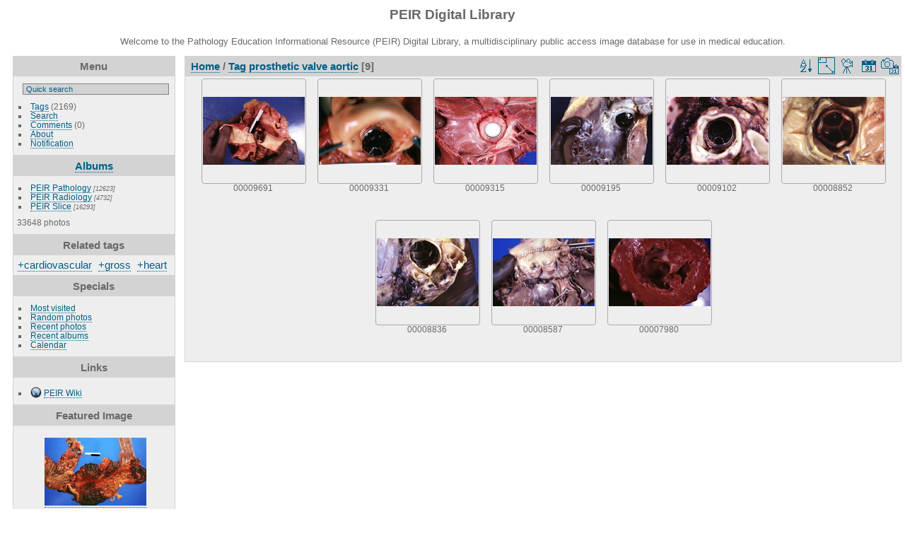

--- FILE ---
content_type: text/html; charset=utf-8
request_url: https://peir.path.uab.edu/library/index.php?/tags/1536-prosthetic_valve_aortic
body_size: 25017
content:
<!DOCTYPE html>
<html lang="en" dir="ltr">
<head>
<meta charset="utf-8">
<meta name="generator" content="Piwigo (aka PWG), see piwigo.org">

 
<meta name="description" content="Tag prosthetic valve aortic">

<title>Tag prosthetic valve aortic | PEIR Digital Library</title>
<link rel="shortcut icon" type="image/x-icon" href="./local/favicon.ico">

<link rel="start" title="Home" href="/library/" >
<link rel="search" title="Search" href="search.php" >


<link rel="canonical" href="index.php?/tags/1536-prosthetic_valve_aortic">

 
	<!--[if lt IE 7]>
		<link rel="stylesheet" type="text/css" href="themes/default/fix-ie5-ie6.css">
	<![endif]-->
	<!--[if IE 7]>
		<link rel="stylesheet" type="text/css" href="themes/default/fix-ie7.css">
	<![endif]-->
	


<!-- BEGIN get_combined -->
<link rel="stylesheet" type="text/css" href="_data/combined/epguhe.css">

<script type="text/javascript" src="_data/combined/1ttryqc.js"></script>
<!-- END get_combined -->

<!--[if lt IE 7]>
<script type="text/javascript" src="themes/default/js/pngfix.js"></script>
<![endif]-->

  
<script type="text/javascript">
var randomPictOpt={
    
      fixedHeight:0,
      delay:0,
      showName:"n",
      showComment:"n",
      pictures:[
          {
            'comment':'GROSS: GASTROINTESTINAL: Stomach: Ischemia: Gross natural color opened stomach with marked mucosal hemorrhage in antral portion as well a focally in body case of placental abruption see other slides in this file',
            'link':"picture.php?/6905/category",
            'name':'00007011',
            'thumb':"_data/i/upload/2013/08/01/20130801100550-d30484f6-th.jpg"
          }
          ,          {
            'comment':'GROSS: SKIN: SYPHILIS, SECONDARY, TRUNK',
            'link':"picture.php?/22286/category",
            'name':'00214268',
            'thumb':"_data/i/upload/2013/08/06/20130806100002-00777517-th.jpg"
          }
          ,          {
            'comment':'GROSS: NERVOUS: BRAIN: ALZHEIMERS DISEASE, MORE IN FRONTAL LOBE; 11.95 NOTE ATROPHY OF GYRI AND WIDENING OF SULCI',
            'link':"picture.php?/32285/category",
            'name':'00249619',
            'thumb':"_data/i/upload/2013/08/06/20130806110604-c6bf09d2-th.jpg"
          }
          ,          {
            'comment':'HISTOLOGY: HEMATOLOGIC: BLOOD: LYMPHOMA, POORLY DIFFERENTIATED, PDL; IMMUNOPEROXIDASE STAIN FOR KAPPA LIGHT CHAIN, POSITIVE',
            'link':"picture.php?/22883/category",
            'name':'00216512',
            'thumb':"_data/i/upload/2013/08/06/20130806100332-6c194b97-th.jpg"
          }
          ,          {
            'comment':'GROSS: NERVOUS: Brain: Hemorrhage: Subarachnoid recent large mycotic aneurysm ruptured 58 yom mitral valve repaired 11 years before death extensive pulmonary infection',
            'link':"picture.php?/2464/category",
            'name':'00002202',
            'thumb':"_data/i/upload/2013/08/01/20130801094616-dec8e4a7-th.jpg"
          }
          ,          {
            'comment':'GROSS: CARDIOVASCULAR: HEART: Chronic Ischemia: Gross excellent example circumferential subendocardial fibrosis',
            'link':"picture.php?/770/category",
            'name':'00000407',
            'thumb':"_data/i/upload/2013/08/01/20130801094110-ef6770c9-th.jpg"
          }
          ,          {
            'comment':'HISTOLOGY: NERVOUS: BRAIN: BRAIN ATLAS, PONS; AFIP ATLAS',
            'link':"picture.php?/18444/category",
            'name':'00202561',
            'thumb':"_data/i/upload/2013/08/06/20130806093858-7061a487-th.jpg"
          }
          ,          {
            'comment':'PATIENT: SKIN: IMPETIGO, FACE',
            'link':"picture.php?/22230/category",
            'name':'00214193',
            'thumb':"_data/i/upload/2013/08/06/20130806095942-0d694bf9-th.jpg"
          }
          ,          {
            'comment':'ELECTRON MICROSCOPY: URINARY: KIDNEY: RENAL PAPILLA, unlabeled; Scanning Electron Micrograph, RENAL PAPILLA.',
            'link':"picture.php?/24396/category",
            'name':'00222300',
            'thumb':"_data/i/upload/2013/08/06/20130806101232-65e71d2e-th.jpg"
          }
          ,          {
            'comment':'GROSS: URINARY: KIDNEY: NEPHROMA, MESOBLASTIC, ATYPICAL; NOTE HEMORRHAGE',
            'link':"picture.php?/25372/category",
            'name':'00225377',
            'thumb':"_data/i/upload/2013/08/06/20130806101844-a22f6b2d-th.jpg"
          }
          ,          {
            'comment':'GROSS: NERVOUS: Brain: Hemorrhage: Gross good example large hemorrhagic stroke',
            'link':"picture.php?/2144/category",
            'name':'00001865',
            'thumb':"_data/i/upload/2013/08/01/20130801094514-f62d1b0d-th.jpg"
          }
          ,          {
            'comment':'OTHER: SKULL: FORAMEN MAGNUM; BASE OF SKULL INNER SURFACE',
            'link':"picture.php?/26693/category",
            'name':'00230804',
            'thumb':"_data/i/upload/2013/08/06/20130806102710-67d37151-th.jpg"
          }
          ,          {
            'comment':'HISTOLOGY: NERVOUS: SPINAL CORD: SPINAL CORD, CERVICAL; WITH DURA AND ROOTS',
            'link':"picture.php?/27935/category",
            'name':'00235849',
            'thumb':"_data/i/upload/2013/08/06/20130806103518-4402bd3c-th.jpg"
          }
          ,          {
            'comment':'RADIOLOGY: GASTROINTESTINAL: GI: Case# 33967:  APPENDICITIS.  History of flank pain and nausea, rule out appendicitis.  Borderline CT evidence for appendicitis without evidence for periappendicular abscess or perforation, recommend US scan for further evaluation as indicated. ',
            'link':"picture.php?/15640/category",
            'name':'00135659',
            'thumb':"_data/i/upload/2013/08/01/20130801115858-2a75504b-th.jpg"
          }
          ,          {
            'comment':'RADIOLOGY: KIDNEY: Case# 32986:  MULTIPLE RENAL MASSES.  A 75 year old female with giant cell arteritis and abdominal pain.  There are patchy nodular and confluent areas of lower attenuation seen throughout both kidneys. A simple cyst is seen in the upper pole of the left kidney. Kidneys show prompt contrast uptake and excretion and the distal ureters appear grossly unremarkable. The urinary bladder is grossly unremarkable. Patient is status post hysterectomy. Multiple sigmoid diverticulosis is identified. The visualized lung bases are grossly unremarkable. The liver, spleen, pancreas, gallbladder, and visualized bowel are grossly unremarkable. Adrenal glands are unremarkable. There is no free intraperitoneal fluid or air seen. No abnormally enlarged lymph nodes are identified. Review of bone windows shows masses in the region of the intervertebral foramina at the left 9-10 and 10-11 disc interspace levels. These masses appear to be non-enhancing. ',
            'link':"picture.php?/13733/category",
            'name':'00133748',
            'thumb':"_data/i/upload/2013/08/01/20130801115122-9fc39b7c-th.jpg"
          }
          ,          {
            'comment':'RADIOLOGY: HEPATOBILIARY: Case# 33489:  GB LACERATION.  57 year old male, unrestrained MVA.  1. Active extravasation with acute injury involving the inferior liver margin and gallbladder. Findings were discussed with primary surgery team. 2. Moderate amount of free peritoneal fluid most likely represents blood but could be the result of diagnostic peritoneal lavage. Extraperitoneal pelvic fluid is likely the result of lavage. 3. Right posterior acetabular fracture. 4. Small left renal cyst. ',
            'link':"picture.php?/14688/category",
            'name':'00134704',
            'thumb':"_data/i/upload/2013/08/01/20130801115506-c9374c48-th.jpg"
          }
          ,          {
            'comment':'PATIENT: SKIN: SYPHILIS, PRIMARY, CHANCRE, SCROTUM',
            'link':"picture.php?/22283/category",
            'name':'00214263',
            'thumb':"_data/i/upload/2013/08/06/20130806100001-8d878427-th.jpg"
          }
          ,          {
            'comment':'HISTOLOGY: MUSCULOSKELETAL: MUSCLE: SOFT TISSUE: Skeletal muscle: Thymoma: Micro med mag H&E small lymphorrhages',
            'link':"picture.php?/8726/category",
            'name':'00008895',
            'thumb':"_data/i/upload/2013/08/01/20130801101322-8f62c3bd-th.jpg"
          }
          ,          {
            'comment':'RADIOLOGY: ABDOMEN: Case# 34116:  RETROPERITONEAL HEMATOMA WITH FLUID LEVELS',
            'link':"picture.php?/16168/category",
            'name':'00136261',
            'thumb':"_data/i/upload/2013/08/01/20130801120111-96f0969a-th.jpg"
          }
          ,          {
            'comment':'HISTOLOGY: CARDIOVASCULAR: HEART: Diabetic Cardiomyopathy: Micro high mag H&E myofiber hypertrophy and interstitial fibrosis with marked increase in interstitial fibroblastic cells',
            'link':"picture.php?/3594/category",
            'name':'00003381',
            'thumb':"_data/i/upload/2013/08/01/20130801095000-5e8c1f15-th.jpg"
          }
          ,          {
            'comment':'HISTOLOGY: EYE: EYE, EMBRYO, 12MM PIG; SERIAL SECTIONS THROUGH DEVELOPING EYE, SAME SLIDES AS ABOVE',
            'link':"picture.php?/29440/category",
            'name':'00244339',
            'thumb':"_data/i/upload/2013/08/06/20130806104535-a542c388-th.jpg"
          }
          ,          {
            'comment':'OTHER: NERVOUS: BRAIN: EVALUATION, DRAW A PERSON; PATIENT DRAWING POST EMPHYSEMA, LOW VISION, DIFFICULTY WALKING',
            'link':"picture.php?/33656/category",
            'name':'00253939',
            'thumb':"_data/i/upload/2013/08/06/20130806111631-eba093e3-th.jpg"
          }
          ,          {
            'comment':'PATIENT: SKIN: BULLOUS PEMPHIGOID, CLINICAL. PEMPHIGOID, INTACT, OLD-LOOKING BULLAE',
            'link':"picture.php?/30175/category",
            'name':'00246183',
            'thumb':"_data/i/upload/2013/08/06/20130806105042-69ce678e-th.jpg"
          }
          ,          {
            'comment':'RADIOLOGY: GASTROINTESTINAL: GI: ARTERY: WATERSHED ZONE BETWEEN MIDDLE AND ANTERIOR CEREBRAL ARTERIES; CEREBRAL ARTERIES ICA-MCA-ACA (ANGIOGRAM) ',
            'link':"picture.php?/26916/category",
            'name':'00231424',
            'thumb':"_data/i/upload/2013/08/06/20130806102836-25fc9946-th.jpg"
          }
          ,          {
            'comment':'HISTOLOGY: MICROBIOLOGY: EOSINOPHIL PROTEINS, ANGIOSTRONGYLUS',
            'link':"picture.php?/27210/category",
            'name':'00232266',
            'thumb':"_data/i/upload/2013/08/06/20130806103032-d651dd51-th.jpg"
          }
                ]
    
    };
</script>


<style type="text/css">
.thumbnails SPAN,.thumbnails .wrap2 A,.thumbnails LABEL{width: 146px;}.thumbnails .wrap2{height: 147px;}.thumbLegend {font-size: 90%}</style>
</head>

<body id="theCategoryPage">

<div id="the_page">


<div id="theHeader"><h1>PEIR Digital Library</h1>
<p>Welcome to the Pathology Education Informational Resource (PEIR) Digital Library, a multidisciplinary public access image database for use in medical education.</p></div>


<div id="menubar">
	<dl id="mbMenu">
<dt>Menu</dt>
<dd>
	<form action="qsearch.php" method="get" id="quicksearch" onsubmit="return this.q.value!='' && this.q.value!=qsearch_prompt;">
		<p style="margin:0;padding:0">
			<input type="text" name="q" id="qsearchInput" onfocus="if (value==qsearch_prompt) value='';" onblur="if (value=='') value=qsearch_prompt;" style="width:90%">
		</p>
	</form>
	<script type="text/javascript">var qsearch_prompt="Quick search";document.getElementById('qsearchInput').value=qsearch_prompt;</script>
	<ul><li><a href="tags.php" title="display available tags">Tags</a> (2169)</li><li><a href="search.php" title="search" rel="search">Search</a></li><li><a href="comments.php" title="display last user comments">Comments</a> (0)</li><li><a href="about.php" title="About Piwigo">About</a></li><li><a href="notification.php" title="RSS feed" rel="nofollow">Notification</a></li></ul>
</dd>

	</dl>
	<dl id="mbCategories">
<dt>
	<a href="index.php?/categories">Albums</a>
</dt>
<dd>
  <ul>
    <li >
      <a href="index.php?/category/2"  title="12623 photos in 101 sub-albums">PEIR Pathology</a>
      <span class="menuInfoCatByChild" title="12623 photos in 101 sub-albums">[12623]</span>
      </li>
    
    <li >
      <a href="index.php?/category/106"  title="4732 photos in 20 sub-albums">PEIR Radiology</a>
      <span class="menuInfoCatByChild" title="4732 photos in 20 sub-albums">[4732]</span>
      </li>
    
    <li >
      <a href="index.php?/category/127"  title="16293 photos in 222 sub-albums">PEIR Slice</a>
      <span class="menuInfoCatByChild" title="16293 photos in 222 sub-albums">[16293]</span>
  </li></ul>

	<p class="totalImages">33648 photos</p>
</dd>

	</dl>
	<dl id="mbTags">
<dt>Related tags</dt>
<dd>
	<div id="menuTagCloud">
		<span><a class="tagLevel3" href="index.php?/tags/1536-prosthetic_valve_aortic/9-cardiovascular" title="9 photos are also linked to current tags" rel="nofollow">+cardiovascular</a></span>

		<span><a class="tagLevel3" href="index.php?/tags/1536-prosthetic_valve_aortic/4-gross" title="9 photos are also linked to current tags" rel="nofollow">+gross</a></span>

		<span><a class="tagLevel3" href="index.php?/tags/1536-prosthetic_valve_aortic/10-heart" title="9 photos are also linked to current tags" rel="nofollow">+heart</a></span>

	</div>
</dd>

	</dl>
	<dl id="mbSpecials">
<dt>Specials</dt>
<dd>
	<ul><li><a href="index.php?/most_visited" title="display most visited photos">Most visited</a></li><li><a href="random.php" title="display a set of random photos" rel="nofollow">Random photos</a></li><li><a href="index.php?/recent_pics" title="display most recent photos">Recent photos</a></li><li><a href="index.php?/recent_cats" title="display recently updated albums">Recent albums</a></li><li><a href="index.php?/created-monthly-calendar" title="display each day with photos, month per month" rel="nofollow">Calendar</a></li></ul>
</dd>

	</dl>
	<dl id="mbAMM_links">
<!-- links menu bar -->
  <dt>Links</dt>
<dd>
  <ul  class="amm-MenuBar-links-icons">
      <li>
        <img src='plugins/AMenuManager/links_pictures/internet.png' style="position:relative;top:3px;"/>        <a href="/"
          >PEIR Wiki</a>
      </li>
  </ul>
</dd>

	</dl>
	<dl id="mbAMM_randompict">
<!-- random picture menu bar -->
<dt>Featured Image</dt>

<dd id="irandompicdd" class="randompicdd">
  <div id="irandompicinner" class="illustration">
    <div class="ammillustrationc">
      <div id="iamm_ill0" class="ammillustration">
        <span id='iammRPicNameO' style='display:none;'></span>
        <span id='iammRPicCommentO' style='display:none;'></span>
        <a id='iammRPicLink' ><img id="iammRPicImg"/></a>
        <span id='iammRPicNameU' style='display:none;'></span>
        <span id='iammRPicCommentU' style='display:none;'></span>
      </div>
    </div>
  </div>
</dd>


	</dl>
	<dl id="mbIdentification">
<dt>Identification</dt>
<dd>
<ul><li><a href="identification.php" rel="nofollow">Login</a></li></ul>
<form method="post" action="identification.php" id="quickconnect"> <fieldset> <legend>Quick connect</legend> <div> <label for="username">Username</label><br> <input type="text" name="username" id="username" value="" style="width:99%"> </div> <div><label for="password">Password</label><br> <input type="password" name="password" id="password" style="width:99%"> </div><div><label for="remember_me"> <input type="checkbox" name="remember_me" id="remember_me" value="1">Auto login</label></div><div> <input type="hidden" name="redirect" value="%2Flibrary%2Findex.php%3F%2Ftags%2F1536-prosthetic_valve_aortic"> <input type="submit" name="login" value="Submit"> <span class="categoryActions"><a href="password.php" title="Forgot your password?" class="pwg-state-default pwg-button"> <span class="pwg-icon pwg-icon-lost-password"> </span> </a> </span> </div> </fieldset> </form>
</dd>

	</dl>
</div><div id="menuSwitcher"></div>




<div id="content" class="content contentWithMenu">
<div class="titrePage">
	<ul class="categoryActions">
		<li><a id="sortOrderLink" title="Sort order" class="pwg-state-default pwg-button" rel="nofollow"> <span class="pwg-icon pwg-icon-sort"></span><span class="pwg-button-text">Sort order</span> </a> <div id="sortOrderBox" class="switchBox"> <div class="switchBoxTitle">Sort order</div><span style="visibility:hidden">&#x2714; </span><a href="index.php?/tags/1536-prosthetic_valve_aortic&amp;image_order=0" rel="nofollow">Default</a><br><span style="visibility:hidden">&#x2714; </span><a href="index.php?/tags/1536-prosthetic_valve_aortic&amp;image_order=1" rel="nofollow">Photo title, A &rarr; Z</a><br><span style="visibility:hidden">&#x2714; </span><a href="index.php?/tags/1536-prosthetic_valve_aortic&amp;image_order=2" rel="nofollow">Photo title, Z &rarr; A</a><br><span style="visibility:hidden">&#x2714; </span><a href="index.php?/tags/1536-prosthetic_valve_aortic&amp;image_order=3" rel="nofollow">Date created, new &rarr; old</a><br><span style="visibility:hidden">&#x2714; </span><a href="index.php?/tags/1536-prosthetic_valve_aortic&amp;image_order=4" rel="nofollow">Date created, old &rarr; new</a><br><span>&#x2714; </span>Date posted, new &rarr; old<br><span style="visibility:hidden">&#x2714; </span><a href="index.php?/tags/1536-prosthetic_valve_aortic&amp;image_order=6" rel="nofollow">Date posted, old &rarr; new</a><br><span style="visibility:hidden">&#x2714; </span><a href="index.php?/tags/1536-prosthetic_valve_aortic&amp;image_order=9" rel="nofollow">Visits, high &rarr; low</a><br><span style="visibility:hidden">&#x2714; </span><a href="index.php?/tags/1536-prosthetic_valve_aortic&amp;image_order=10" rel="nofollow">Visits, low &rarr; high</a></div></li>
		<li><a id="derivativeSwitchLink" title="Photo sizes" class="pwg-state-default pwg-button" rel="nofollow"> <span class="pwg-icon pwg-icon-sizes"></span><span class="pwg-button-text">Photo sizes</span> </a> <div id="derivativeSwitchBox" class="switchBox"> <div class="switchBoxTitle">Photo sizes</div><span style="visibility:hidden">&#x2714; </span><a href="index.php?/tags/1536-prosthetic_valve_aortic&amp;display=square" rel="nofollow">Square</a><br><span>&#x2714; </span>Thumbnail<br><span style="visibility:hidden">&#x2714; </span><a href="index.php?/tags/1536-prosthetic_valve_aortic&amp;display=2small" rel="nofollow">XXS - tiny</a><br><span style="visibility:hidden">&#x2714; </span><a href="index.php?/tags/1536-prosthetic_valve_aortic&amp;display=xsmall" rel="nofollow">XS - extra small</a><br><span style="visibility:hidden">&#x2714; </span><a href="index.php?/tags/1536-prosthetic_valve_aortic&amp;display=small" rel="nofollow">S - small</a><br><span style="visibility:hidden">&#x2714; </span><a href="index.php?/tags/1536-prosthetic_valve_aortic&amp;display=medium" rel="nofollow">M - medium</a><br><span style="visibility:hidden">&#x2714; </span><a href="index.php?/tags/1536-prosthetic_valve_aortic&amp;display=large" rel="nofollow">L - large</a></div></li>

		<li id="cmdSlideshow"><a href="picture.php?/9497/tags/1536-prosthetic_valve_aortic&amp;slideshow=" title="slideshow" class="pwg-state-default pwg-button" rel="nofollow"> <span class="pwg-icon pwg-icon-slideshow"></span><span class="pwg-button-text">slideshow</span> </a></li>
		<li><a href="index.php?/tags/1536-prosthetic_valve_aortic/posted-monthly-list" title="display a calendar by posted date" class="pwg-state-default pwg-button" rel="nofollow"> <span class="pwg-icon pwg-icon-calendar"></span><span class="pwg-button-text">Calendar</span> </a></li>
		<li><a href="index.php?/tags/1536-prosthetic_valve_aortic/created-monthly-list" title="display a calendar by creation date" class="pwg-state-default pwg-button" rel="nofollow"> <span class="pwg-icon pwg-icon-camera-calendar"></span><span class="pwg-button-text">Calendar</span> </a></li>
	</ul>

<h2><a href="/library/">Home</a> / <a href="tags.php" title="display available tags">Tag</a> <a href="index.php?/tags/1536-prosthetic_valve_aortic" title="display photos linked to this tag">prosthetic valve aortic</a> [9]</h2>



</div>










<div class="loader"><img src="themes/default/images/ajax_loader.gif"></div>
<ul class="thumbnails" id="thumbnails">
  <li> <span class="wrap1"> <span class="wrap2"> <a href="picture.php?/9497/tags/1536-prosthetic_valve_aortic"> <img class="thumbnail" src="_data/i/upload/2013/08/01/20130801101645-fc813626-th.jpg" alt="00009691" title="00009691 (4199 visits) GROSS: CARDIOVASCULAR: HEART: Prosthetic Valve Aortic: Gross natural color homo or heterograft not t..."> </a> </span><span class="thumbLegend"> <span class="thumbName">00009691</span></span></span> </li><li> <span class="wrap1"> <span class="wrap2"> <a href="picture.php?/9144/tags/1536-prosthetic_valve_aortic"> <img class="thumbnail" src="_data/i/upload/2013/08/01/20130801101510-dd4ed67e-th.jpg" alt="00009331" title="00009331 (3920 visits) GROSS: CARDIOVASCULAR: HEART: Prosthetic Valve Aortic: Gross natural color close-up view of Bjork Sh..."> </a> </span><span class="thumbLegend"> <span class="thumbName">00009331</span></span></span> </li><li> <span class="wrap1"> <span class="wrap2"> <a href="picture.php?/9130/tags/1536-prosthetic_valve_aortic"> <img class="thumbnail" src="_data/i/upload/2013/08/01/20130801101507-be76ee91-th.jpg" alt="00009315" title="00009315 (3835 visits) GROSS: CARDIOVASCULAR: HEART: Prosthetic Valve Aortic: Gross natural color caged plastic ball seen f..."> </a> </span><span class="thumbLegend"> <span class="thumbName">00009315</span></span></span> </li><li> <span class="wrap1"> <span class="wrap2"> <a href="picture.php?/9014/tags/1536-prosthetic_valve_aortic"> <img class="thumbnail" src="_data/i/upload/2013/08/01/20130801101435-19ec570a-th.jpg" alt="00009195" title="00009195 (3750 visits) GROSS: CARDIOVASCULAR: HEART: Prosthetic Valve Aortic: Gross natural color Bjork Shiley valve seen f..."> </a> </span><span class="thumbLegend"> <span class="thumbName">00009195</span></span></span> </li><li> <span class="wrap1"> <span class="wrap2"> <a href="picture.php?/8923/tags/1536-prosthetic_valve_aortic"> <img class="thumbnail" src="_data/i/upload/2013/08/01/20130801101412-e7df6777-th.jpg" alt="00009102" title="00009102 (3751 visits) GROSS: CARDIOVASCULAR: HEART: Prosthetic Valve Aortic: Gross fixed tissue Bjork Shiley valve seen fr..."> </a> </span><span class="thumbLegend"> <span class="thumbName">00009102</span></span></span> </li><li> <span class="wrap1"> <span class="wrap2"> <a href="picture.php?/8688/tags/1536-prosthetic_valve_aortic"> <img class="thumbnail" src="_data/i/upload/2013/08/01/20130801101312-e05b5c4b-th.jpg" alt="00008852" title="00008852 (3717 visits) GROSS: CARDIOVASCULAR: HEART: Prosthetic Valve Aortic: Gross fixed tissue aorta view of Carpentier-E..."> </a> </span><span class="thumbLegend"> <span class="thumbName">00008852</span></span></span> </li><li> <span class="wrap1"> <span class="wrap2"> <a href="picture.php?/8672/tags/1536-prosthetic_valve_aortic"> <img class="thumbnail" src="_data/i/upload/2013/08/01/20130801101308-80b589d8-th.jpg" alt="00008836" title="00008836 (3350 visits) GROSS: CARDIOVASCULAR: HEART: Prosthetic Valve Aortic: Gross fixed tissue view from aorta of a Carpe..."> </a> </span><span class="thumbLegend"> <span class="thumbName">00008836</span></span></span> </li><li> <span class="wrap1"> <span class="wrap2"> <a href="picture.php?/8434/tags/1536-prosthetic_valve_aortic"> <img class="thumbnail" src="_data/i/upload/2013/08/01/20130801101206-2743c475-th.jpg" alt="00008587" title="00008587 (3565 visits) GROSS: CARDIOVASCULAR: HEART: Prosthetic Valve Aortic: Gross fixed tissue homograft 3rd valve first ..."> </a> </span><span class="thumbLegend"> <span class="thumbName">00008587</span></span></span> </li><li> <span class="wrap1"> <span class="wrap2"> <a href="picture.php?/7858/tags/1536-prosthetic_valve_aortic"> <img class="thumbnail" src="_data/i/upload/2013/08/01/20130801100939-8eb4a8e1-th.jpg" alt="00007980" title="00007980 (3969 visits) GROSS: CARDIOVASCULAR: HEART: Prosthetic Valve Aortic: Gross natural color view into left ventricula..."> </a> </span><span class="thumbLegend"> <span class="thumbName">00007980</span></span></span> </li>
</ul>

</div>
<div id="copyright">


  Powered by	<a href="https://piwigo.org" class="Piwigo">Piwigo</a>
  
</div>

</div>

<!-- BEGIN get_combined -->
<script type="text/javascript">//<![CDATA[

var error_icon = "themes/default/icon/errors_small.png", max_requests = 3;
(window.SwitchBox=window.SwitchBox||[]).push("#sortOrderLink", "#sortOrderBox");
(window.SwitchBox=window.SwitchBox||[]).push("#derivativeSwitchLink", "#derivativeSwitchBox");
//]]></script>
<script type="text/javascript">
(function() {
var s,after = document.getElementsByTagName('script')[document.getElementsByTagName('script').length-1];
s=document.createElement('script'); s.type='text/javascript'; s.async=true; s.src='themes/default/js/switchbox.js?v2.9.4';
after = after.parentNode.insertBefore(s, after);
})();
</script>
<!-- END get_combined -->

</body>
</html>